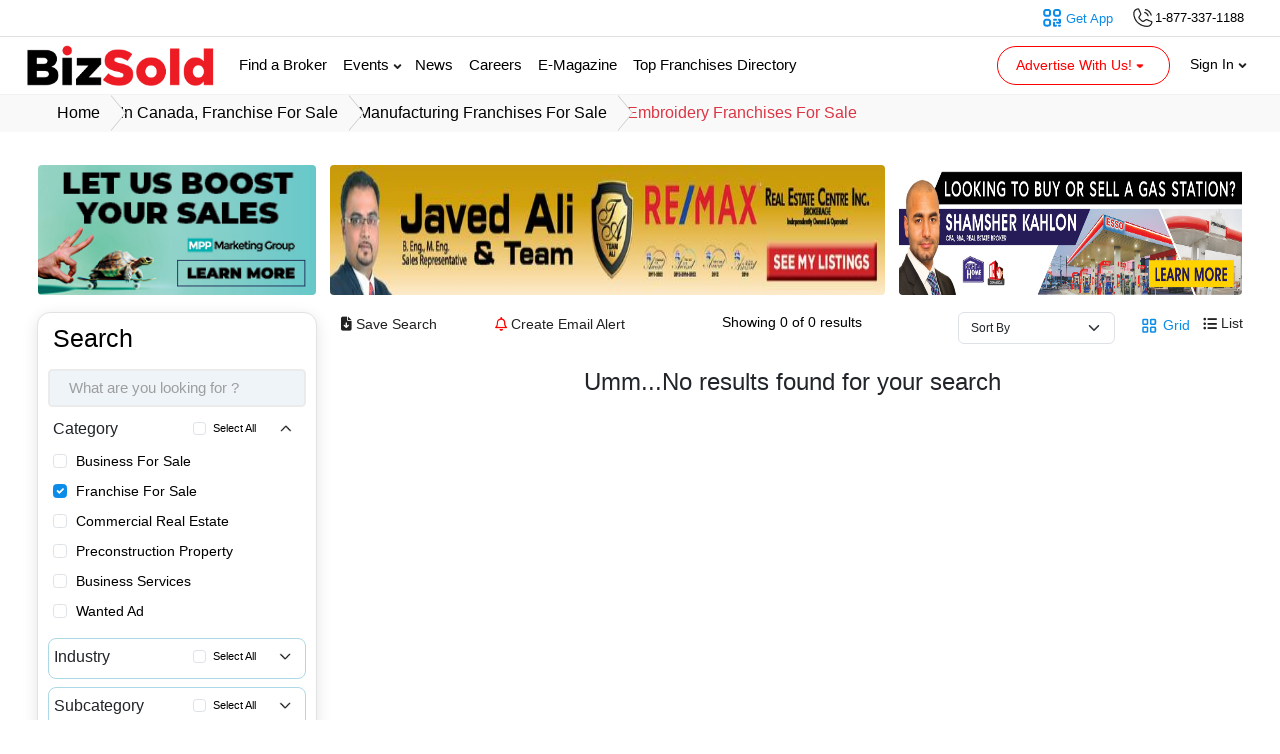

--- FILE ---
content_type: text/css
request_url: https://bizsold.com/css/search-listing/footer.css?v=1.2
body_size: 3221
content:
.bx-newsletterbg{
    background-color:#374B5CBF;
    background-image:url('https://dev.digiclimber.in/bizex-image/newsletterbg.png');
}
.bx-newsletter-categotory{
    display:none;
}
.bx-footer-newsletter h1{
    font-size: 1.6rem;
    color: #FFF;
    font-family: 'TT Hoves Pro Trial',sans-serif;
    letter-spacing: 1px;
   
}

.newsletter-from-box {
    max-width: 631px;
    min-width: 531px;
    display: inline-flex;
}
.newsletter-from-group {
    width: 221px;
}
.newletter-input {
    width: 100%;
    height: 40px;
    border: none;
    box-shadow: unset;
    background-color: #fff;
    font-size: 13px;
    padding: 10px 0;
    padding-left: 30px;
}
.newletter-input::after,.newletter-input::before{
   outline: none;
    
}
.newletter-input:focus{
  outline: none; 
}
.newsletteremail {
    border-right: 1px solid lightgray;
    border-top-left-radius: 8px;
    border-bottom-left-radius: 8px;
    background-image:url("https://dev.digiclimber.in/bizex-image/email.svg");
    background-size:15px 15px;
    background-repeat:no-repeat;
    background-position:8% 13px;
    padding-left: 40px
}
.newsletter-category{
     border-top-right-radius: 8px;
     border-bottom-right-radius: 8px;
     cursor:pointer;
}
.caret {
    transition:all 0.3s ease;
}

.caret img {
    position: absolute;
    right: 14px;
    top: -18px;
    transition: all 0.3s ease;
   
}
.newletter-form-box {
    display: inline-flex;
    position: relative;
    top: -5px;
    width: 100%;
}
.bx-footer-newsletter-form{
    text-align:left;
    padding-left:2%;
}
.bx-footer-newsletter {
    text-align: right;
    padding:5px;
   
}
.bx-input-group{
    width:75%;
     right:3%;
}
.bx-footer-newsletter h1 span{
    color:#FC3;
}
.bx-footer{
    margin:auto;
}

.bx-form-input{
    border: none ;
    box-shadow: none !important;
    height: 40px !important;
    font-size:13px;
    
}
.bx-form-input1{
    border-top-left-radius: 10px !important;
    border-bottom-left-radius: 10px !important;
    background-image:url("https://dev.digiclimber.in/bizex-image/email.svg");
    background-size:15px 15px;
    background-repeat:no-repeat;
    background-position:14% 13px;
    padding-left:60px;
    width:50% !important;
    
}
.newsletter-input2{
    border-top-left-radius: 10px !important;
    border-bottom-left-radius: 10px !important;
    background-image:url("https://dev.digiclimber.in/bizex-image/email.svg");
    background-size:15px 15px;
    background-repeat:no-repeat;
    background-position:14% 13px;  
}
.bx-form-input1::placeholder,.bx-form-input2::placeholder{
    font-size:13px;
}
.bx-form-input2{
    cursor:pointer;
    padding-left: 30px;
    caret-color: transparent;
    width:50% !important;
    padding-top: 11px;
     border-top-right-radius: 10px !important;
    border-bottom-right-radius: 10px !important;
    
}


.bx-form-line {
    width: 1px;
    background-color: #dedddd;
    height: 40px;
    z-index: 10;
}

.up-arrow-image{
    background-image:url("https://dev.digiclimber.in/bizex-image/CaretUp.png");
    background-size:15px 15px;
    background-repeat:no-repeat;
    background-position:90% 13px;
   
}
.down-arrow-image{
     background-image:url("https://dev.digiclimber.in/bizex-image/CaretDown.png");
    background-size:15px 15px;
    background-repeat:no-repeat;
    background-position:90% 13px;
   
}
.drop-icon {
    position: absolute;
    z-index: 30;
    top: 8px;
    right: 39px;
    transition:all 0.3s ease;
}
.active-dropdown{
    transform:rotate(-180deg);
}

.bx-subscribe-btn{
    margin-left:10px !important;
  
    border-radius:10px !important;
    background-color: #0C8CE9;
    border-color: #0C8CE9;
    transition:all 0.2s ease;
    width:25%;
    min-width: 173px;
    height: 40px;
}
.bx-subscribe-btn:hover{
   background-color: #076eb8;
   border-color: #076eb8;
}
  #newletter-form2{
    display:none;
 }
 .bx-primary-btn{
    background-color: #0C8CE9 !important;
    border-color: #0C8CE9 !important;
    transition: all 0.2s ease;  
 }

.bx-subscribe-btn2{
    width:100%;
}
 
 
.bx-subscribe-btn2:hover{
     background-color: #076eb8;
     border-color: #076eb8;
} 
#newsletteremail2-error {
    text-align: left;
    padding-left: 10px;
}
#business_categories-error{
      text-align: left;
    padding-left: 10px;
}
.bx-news-letter-cate {
    position: absolute;
    background-color: #fff;
    width: 252px;
    padding: 6px 20px;
    border-radius: 5px;
     left: 261px;
    font-size: 14px;
    top: 5px;
    text-align:left;
    
}
.bx-news-letter-cate .form-check {
  
    padding-top: 5px;
    padding-bottom: 5px;
}
.bx-footer-item {
    background-color: #374B5C;
}
.bx-footer-contact-box {
    padding-top: 23px;
}
.bx-image.footer-logo {
    max-width: 190px;
}
.bx-footer-contact {
    text-decoration: none;
    color: #fff;
    font-size: 22px;
    
}
.bx-phone-call-white {
    width: 34px;
}
.bx-footer-social-link-box {
    margin-top: 80px;
}
.bx-footer-social-link-box h1 {
    color: #fff;
    font-size: 28px;
    font-family: 'TT Hoves Pro Trial',sans-serif;
    letter-spacing: 1px;
}
.bx-footer-social-link {
   padding-top: 10px;
}

.bx-footer-social-link-item {
    margin-left: 14px;
    text-decoration:none;
}
.bx-footer-social-link-item2{
     margin-left:-6px;
}
.bx-footer-social-link-item img {
    width: 53px;
    padding: 0px 2px;
}
.bx-footer-nav-links h3 {
    color: #ffffffad;
    font-weight: 100;
    font-size: 20px;
    letter-spacing: 1px;
}
.bx-footer-nav-links-item {
    padding: 8px 0px;
}
.bx-footer-nav-links-item a {
    text-decoration: none;
    color: #ffffff;
    font-size: 18px;
    font-weight: lighter;
    letter-spacing: 1px;
    font-family: 'TT Hoves Pro Trial',sans-serif;
    transition:all 0.1s ease;
} 
.bx-footer-nav-links-item a:hover{
    color:#ffffffad;
}
.padding-0{
    padding:0;
}
.bx-copy-right{
    text-align: center;
    background-color: #0C8CE9;
    height: 40px !important;
    line-height: 40px;
}
.bx-copy-right a{
    color: #fff;
    text-decoration: none;
    font-size: 13px;
    font-family: 'TT Hoves Pro Trial',sans-serif;
    font-weight: 400;
    letter-spacing: 1px;
    transition:all 0.1s ease;
}
.bx-copy-right a:hover{
    font-weight: 500;
}
.footer-title {
    color: #6a6a6a;
    font-size: 13px;
    margin-bottom: 5px;
    font-weight: 500;
    letter-spacing: 2px;
     font-family: 'TT Hoves Pro Trial',sans-serif;
}
.bx-content-wrap p {
    color: #707070;
    font-size: 11px;
    float: left;
    letter-spacing: 1px;
    line-height: 1.8;
    margin: 0;
    width: 100%;
}
.bx-content-wrap p a {
    color: #707070;
    text-decoration: none;
    transition:all 0.1s ease;
}
.bx-content-wrap p a:hover{
 color:#464343;   
} 
.newsletter-error-box {
    display: flex;
    position:absolute;
    left:14px;
}
.msg2{
    font-size:15px;
   
}
#newsletter_email_error{
    margin-left: -12px;
    position: relative;
    min-width: 220px;
}
#newsletter_business_cate_error{
   min-width: 215px;
}
.newsletteremail2 {
    background-image: url("https://dev.digiclimber.in/bizex-image/email.svg");
    background-repeat: no-repeat;
    background-position: 23% 15px;
    padding-left: 31%;
    height: 45px;
    border-radius: 8px;
    border: none;
    box-shadow: unset !important;
}
.newsletteremail2::placeholder {
    color: #222;
}
.form-group2{
    width:95%;
    margin:auto;
}

.newletter-form-select {
    height: 45px;
    border: none;
    box-shadow: unset;
    background-color: #fff;
    padding: 10px 0;
    border-radius: 8px;
    text-align: center;
}
.caret2 img {
    position: absolute;
    right: 12%;
    top: -22px;
    transition: all 0.3s ease;
    width: 21px;
}
.bx-subscribe-btn2 {
    width: 100%;
    height: 45px;
    font-size: 19px;
}
.bx-news-letter-cate2 {
    position: absolute;
    background-color: #fff;
    width: 100%;
    padding: 6px 20px;
    border-radius: 5px;
    left: 261px;
    font-size: 14px;
    top: 5px;
    text-align: left;
    display:none;
    left:0;
}
.mobile-navigation{
    position: fixed;
    bottom: 0;
    background-color: #fff;
    z-index:10;
}
.mobile-navigation .col-nav{
   text-align: center;
}
.mobile-navigation .col-nav .nav-item{
   color: #222;
   text-decoration: none;  
}
.nav-modal,.save-search-modal {
    display: none;
    height: 100vh;
    width: 100%;
    position: fixed;
    z-index: 99;
    top: 0;
    background-color: #fff;
    overflow-y: auto;
} 

.nav-modal .nav-item {
    color: #222;
    text-decoration: none;
    padding:5px 0;
    margin-left:17%;
   
}
.nav-modal .nav-header,.save-search-modal .nav-header{
    text-align:end;
}
.nav-modal .nav-header .close-nav,.save-search-modal .nav-header {
    padding: 15px 10px;
}
.active-nav-modal,.active-save-search-modal{
    display:block;
}
.nav-modal .nav-item .nav-link {
    font-size: 18px;
}


 /*.active-nav-modal-container{*/
 /*    left:0;*/
 /*}*/
.fa-size{
    font-size:15px;
    
}
.nav-text {
    font-size: 10px;
}
.active-page{
    color:#FF0000;
}
 .w-33{
     width:33.33%;
 } 
 .btn-type{
     height:41px;
     line-height: 30px;
 }


  @media (max-width:1399px) {
    .bx-footer-social-link-box h1 {
        font-size: 25px;
    }
    .bx-footer-social-link-item img {
        width: 49px;
        padding: 0px 1px;
    }
    .bx-footer-nav-links-item a {
        font-size: 15px;
    }
    .bx-footer-nav-links h3 {
        font-size: 17px;
    }
 }


@media(max-width:1314px){
    .col-newsletter{
        width:100%;
        text-align: center;
        margin: auto;
    }
    .bx-footer-newsletter{
        text-align:center;
        margin:auto;
    }
    .newsletter-category {
       text-align:left;
    }
    .bx-news-letter-cate {
        right:unset;
        left:46%;
     }
}

 @media (max-width:1106px) {
    .bx-image.footer-logo {
        max-width: 180px;
     } 
    .bx-footer-contact {
        font-size: 20px;
    } 
    .bx-footer-social-link-box h1 {
       font-size: 20px;
    }  
    .bx-footer-social-link-item img {
        width: 38px;
         padding: 0px 1px;
    }
        
}




 @media(max-width:932px) {
     .bx-footer-social-link-box h1 {
        font-size: 18px;
     }
     .bx-footer-social-link-item img {
       width: 35px;
      padding: 0px 1px;
     }
     .bx-image.footer-logo {
       max-width: 160px;
     }
     .bx-footer-contact {
      font-size: 18px;
     }
     .bx-footer-nav-links-item a {
        font-size: 13px;
      }
     .bx-footer-nav-links h3 {
        font-size: 15px;
      }
}

@media(max-width:853px) {
      .bx-image.footer-logo {
        max-width: 150px;
       }
       .bx-footer-contact {
       font-size: 16px;
        }
    .bx-footer-social-link-box h1 {
      font-size: 16px;
      }        
     .bx-footer-social-link-item img {
         width: 29px;
     }   
}

@media(max-width:767px){
    .bx-footer-logo {
      text-align: center;
    }
    .bx-image.footer-logo {
       max-width: 156px;
     }
     .bx-footer-contact-box {
     text-align: center;
    }
    .bx-footer-contact {
      font-size: 20px;
    }
    .bx-footer-social-link-box {
      margin-top: 30px;
      text-align: center;
    }
    .bx-footer-social-link-box h1 {
        font-size: 22px;
    }
    .bx-footer-social-link-item img {
      width: 41px;
     }
     .mt-767 {
       margin-top: 35px;

     }
  .bx-footer-logo {
    text-align: left;
   }
   .bx-advertise-box {
    height: unset; 
    width: 95%;
    padding-top: 40px;
    padding-bottom: 40px;
   }
   .display-block-after-500{
         display:block;
     }
    
     .bx-advertise-item {
       min-height: 300px;
       max-height: 300px;
    }
    .bx-advertise-item-heading h1 {
      font-size: 32px;
      font-weight: 600;
      padding: 0 17px;
   }
   .bx-footer-newsletter h1 {
    font-size: 1.5rem;
    font-weight: 600;
  }
  .bx-footer-logo{
      text-align:left;
  } 
     .margin-left-35-500{
         margin-left:33%;
     }
     .margin-left-34-4-500 {
       margin-left: 32%;
    }
    .col-2.col-nav {
       width: 20%;
    }
    .cell{
        width:50%;
        padding:1rem;
    }     
            
}





@media(max-width:729px){
   .bx-footer-newsletter h1 {
       font-size:1.3rem;
     }
  }
  

  @media(max-width:657px) {
      #newletter-form{
          display:none;
      }
       #newletter-form2{
          display:block;
      }
      
      
  }

--- FILE ---
content_type: text/css
request_url: https://bizsold.com/css/search-listing/spinner.css?v=1.0
body_size: 499
content:
.page-spinner {
        position: fixed;
        top:0;
        background-color: #ffffff91;
        width: 100%;
        display: none;
        height: 100vh;
        z-index: 9999;
    }

  .page-spinner .page-spinner-container {
     display: flex;
     flex-flow: column;
     justify-content: space-around;
     position: absolute;
     left: 50%;
     top: 45%;
   -webkit-transform: translate(-50%, -50%);
    transform: translate(-50%, -50%);
}

.page-spinner .page-spinner-container #page-spinner-item {
    display: block;
    margin: 0 auto;
    -webkit-animation: 2s linear infinite loading-spinner-spin;
    animation: 2s linear infinite loading-spinner-spin;
    will-change: transform
}
@-webkit-keyframes loading-spinner-spin {
    from {
        transform: rotate(0)
    }

    to {
        transform: rotate(360deg)
    }
}

@keyframes loading-spinner-spin {
    from {
        transform: rotate(0)
    }

    to {
        transform: rotate(360deg)
    }
}

#loading-circle {
    stroke-dasharray: 105;
    stroke-dashoffset: 105;
    stroke-linecap: round;
    -webkit-animation: 1.7s cubic-bezier(.445, .05, .55, .95) infinite loading-spinner-small;
    animation: 1.7s cubic-bezier(.445, .05, .55, .95) infinite loading-spinner-small;
    transform: translateZ(0);
    transform-origin: center;
    will-change: stroke-dashoffset
}

@-webkit-keyframes loading-spinner-small {
    0% {
        stroke-dashoffset: 95;
        transform: scaleY(1)
    }

    49.99% {
        stroke-dashoffset: 0;
        transform: scaleY(1)
    }

    50% {
        stroke-dashoffset: 0;
        transform: scaleY(-1) rotate(25deg)
    }

    100% {
        stroke-dashoffset: 95;
        transform: scaleY(-1) rotate(-32deg)
    }
}

@keyframes loading-spinner-small {
    0% {
        stroke-dashoffset: 95;
        transform: scaleY(1)
    }

    49.99% {
        stroke-dashoffset: 0;
        transform: scaleY(1)
    }

    50% {
        stroke-dashoffset: 0;
        transform: scaleY(-1) rotate(25deg)
    }

    100% {
        stroke-dashoffset: 95;
        transform: scaleY(-1) rotate(-32deg)
    }
}  


--- FILE ---
content_type: image/svg+xml
request_url: https://bizsold.com/bizex-image/arrowup.svg
body_size: 253
content:
<svg width="9" height="6" viewBox="0 0 9 6" fill="none" xmlns="http://www.w3.org/2000/svg">
<path id="Vector" d="M3.67542 0.750721L0.973911 3.3729C0.644881 3.69227 0.571455 4.05769 0.753634 4.46917C0.935813 4.88065 1.26034 5.08673 1.72722 5.0874H7.07829C7.54586 5.0874 7.87073 4.88133 8.05291 4.46917C8.23509 4.05702 8.16132 3.6916 7.83159 3.3729L5.13008 0.750721C5.02618 0.649868 4.91362 0.574229 4.79239 0.523803C4.67117 0.473376 4.54129 0.448162 4.40275 0.448162C4.26421 0.448162 4.13433 0.473376 4.01311 0.523803C3.89189 0.574229 3.77933 0.649868 3.67542 0.750721Z" fill="white"/>
</svg>


--- FILE ---
content_type: image/svg+xml
request_url: https://bizsold.com/bizex-image/email-icon.svg
body_size: 302
content:
<svg width="29" height="29" viewBox="0 0 29 29" fill="none" xmlns="http://www.w3.org/2000/svg">
<g id="material-symbols:mail-outline">
<path id="Vector" d="M4.41667 23.3333C3.75209 23.3333 3.18296 23.0965 2.70929 22.6228C2.23563 22.1492 1.9992 21.5804 2 20.9167V6.41667C2 5.75209 2.23684 5.18296 2.7105 4.70929C3.18417 4.23563 3.75289 3.9992 4.41667 4H23.75C24.4146 4 24.9837 4.23684 25.4574 4.7105C25.931 5.18417 26.1675 5.75289 26.1667 6.41667V20.9167C26.1667 21.5813 25.9298 22.1504 25.4562 22.624C24.9825 23.0977 24.4138 23.3341 23.75 23.3333H4.41667ZM14.0833 14.875L4.41667 8.83334V20.9167H23.75V8.83334L14.0833 14.875ZM14.0833 12.4583L23.75 6.41667H4.41667L14.0833 12.4583ZM4.41667 8.83334V6.41667V20.9167V8.83334Z" fill="#929292"/>
</g>
</svg>


--- FILE ---
content_type: application/javascript
request_url: https://bizsold.com/js/new/common-app-min2.js?v=1.0
body_size: 2947
content:
$(document).ready(function(){$(".bx-event-dropdown-box").hover(function(){$(".bx-event-dropdown").addClass("show"),$(".bx-event-dropdown-list").addClass("show"),$("#arrow-down-svg").addClass("active-dropdown")},function(){$(".bx-event-dropdown").removeClass("show"),$(".bx-event-dropdown-list").removeClass("show"),$("#arrow-down-svg").removeClass("active-dropdown")}),$(document).on("click",function(){$(".bx-advertiser-dropdown").hasClass("show")?($(".bx-advertiser-dropdown").css({color:"#fff"}),$(".bx-advertise-btn").css({"background-color":"red"}),$("#bx-arrow-img1").hide(),$("#bx-arrow-img2").show()):($(".bx-advertiser-dropdown").css({color:"red"}),$(".bx-advertise-btn").css({"background-color":"#fff"}),$("#bx-arrow-img1").show(),$("#bx-arrow-img2").hide())}),$(".get-app").on("click",function(){$("#getAppModal").modal("toggle")}),$(".favorites").on("click tap touchstart",function(){var e=$(this).attr("data-id");$(this),$.ajax({url:SITE_URL+"/listing/add-to-favorite",type:"post",dataType:"json",data:{_token:TOKEN,listingId:e},success:function(t){"true"==t.status&&("1"===t.action?$(".favorite-"+e).attr("src",SITE_URL+"/bizex-image/heart-filled.png"):$(".favorite-"+e).attr("src",SITE_URL+"/bizex-image/heart2.png"),$("#success-toast .toast-body").html(t.message),successToast.show())}})});var e=!1;$("#getAppLinkForm").on("submit",function(t){t.preventDefault(),e=!0;var s=$(this).find("#phone_number").val();if(""==(s=s.trim())){$("#phone_number-error").text("Please enter phone number"),$("#phone_number").addClass("error");return}if(s.length<10||s.length>10){$("#phone_number-error").text("Please enter phone number 10 digit"),$("#phone_number").addClass("error");return}if(!s.match("([0-9]{10})|(([0-9]{3})s+[0-9]{3}-[0-9]{4})")){$("#phone_number-error").text("Please enter valid phone number"),$("#phone_number").addClass("error");return}$("#phone_number-error").text(""),$("#phone_number").removeClass("error"),$(".get-app-btn").html(spinner),$(".get-app-btn").prop("disabled",!0);let r=$("#getAppLinkForm").serializeArray();(res=$.ajax({url:SITE_URL+"/send-app-download-link",type:"POST",data:r})).done(function(e){$(".get-app-btn").html("Get App Link"),$(".get-app-btn").prop("disabled",!1),$("#success-toast .toast-body").html(e.message),successToast.show()}),res.fail(function(e,t,s){$(".get-app-btn").html("Get App Link"),$(".get-app-btn").prop("disabled",!1),console.log(e),$("#danger-toast .toast-body").html(e.responseJSON.message),dangerToast.show()})}),$("#phone_number").on("keyup",function(){if(e){var t=$("#getAppLinkForm").find("#phone_number").val();if(""==(t=t.trim())){$("#phone_number-error").text("Please enter phone number"),$("#phone_number").addClass("error");return}if(t.length<10||t.length>10){$("#phone_number-error").text("Please enter phone number 10 digit"),$("#phone_number").addClass("error");return}if(!t.match("([0-9]{10})|(([0-9]{3})s+[0-9]{3}-[0-9]{4})")){$("#phone_number-error").text("Please enter valid phone number"),$("#phone_number").addClass("error");return}$("#phone_number-error").html(""),$("#phone_number").removeClass("error")}}),$(".newsletter-category").on("click",function(e){e.stopPropagation(),$(this).hasClass("show")?($(this).removeClass("show"),$(this).find(".caret").find("img").removeClass("active-dropdown"),$(".bx-newsletter-categotory").hide()):($(this).addClass("show"),$(this).find(".caret").find("img").addClass("active-dropdown"),$(".bx-newsletter-categotory").show())}),$(".bx-newsletter-checkbox").on("change",function(e){e.stopPropagation();var t=null,s=$(this).attr("id");!0===$(this).prop("checked")?($("#"+s+"Label").removeClass("f-gray"),$("#"+s+"Label").addClass("f-black"),$(".newsletter-category").find(".span-text").removeClass("f-gray"),$(".newsletter-category").find(".span-text").addClass("f-black")):($("#"+s+"Label").removeClass("f-black"),$("#"+s+"Label").addClass("f-gray")),$(".bx-newsletter-checkbox").each(function(){!0===$(this).prop("checked")&&(t=$(this).val())});var r=$(".bx-newsletter-checkbox:checkbox:checked").length,o={Business:1,Franchise:2,"Commercial Real Esate":3,Preconstruction:6,"Business Services":4},n="";Object.values(o).includes(Number(t))&&(n=Object.keys(o).find(e=>o[e]===Number(t))),1==r?$(".newsletter-category").find(".span-text").text(n):0===r?($(".newsletter-category").find(".span-text").removeClass("f-black"),$(".newsletter-category").find(".span-text").addClass("f-gray"),$(".newsletter-category").find(".span-text").text("Select type of newsletter")):$(".newsletter-category").find(".span-text").text(r+" items")}),$(document).click(function(){$(".newsletter-category").removeClass("show"),$(".newsletter-category").find(".caret").find("img").removeClass("active-dropdown"),$(".bx-newsletter-categotory").hide()}),$(".bx-newsletter-categotory").click(function(e){e.stopPropagation()});var t=!1,s=!0,r=0;setInterval(function e(){r+=1,$("#time_on_site").val(r),$("#time_on_site2").val(r)},1e3),$(".bx-newsletter-checkbox").on("change",function(){var e="";$(".bx-newsletter-checkbox").each(function(){if(!0==$(this).prop("checked")){var t=$(this).val(),s="";1==t?s="Business":2==t?s="Franchise":3==t?s="Commercial Real Estate":4==t?s="Business Services":6==t&&(s="Preconstruction"),e+='<input type="hidden" class="newsletter_business_category" name="business_category[]" value="'+s+'">'}}),t&&(""===e?$("#newsletter_business_cate_error").text("Please select category"):$("#newsletter_business_cate_error").text("")),$(".hidden-category").html(e)}),$("#newletter-form").on("submit",function(e){e.preventDefault();var r,o=$("#newletter-form .hidden-category").find(".newsletter_business_category").length;if((email=$("#newsletteremail").val().trim(),t=!0,0===o?($("#newsletter_business_cate_error").text("Please select category"),s=!0):s=!1,""===email)?($("#newsletter_email_error").text("Please enter email address"),s=!0):email.match(/^(([^<>()[\]\\.,;:\s@\"]+(\.[^<>()[\]\\.,;:\s@\"]+)*)|(\".+\"))@((\[[0-9]{1,3}\.[0-9]{1,3}\.[0-9]{1,3}\.[0-9]{1,3}\])|(([a-zA-Z\-0-9]+\.)+[a-zA-Z]{2,}))$/)?s=!1:($("#newsletter_email_error").text("Please enter valid email address"),s=!0),s)return $(".newsletter-error-box").removeClass("d-none"),0;$(".newsletter_email_error").text(""),$("#newsletter_business_cate_error").text(""),$(".newsletter-error-box").addClass("d-none"),$(".bx-newsletter-categotory").hide(),$(".bx-form-input2").hasClass("show")&&($(".bx-form-input2").removeClass("show"),$(".drop-icon").removeClass("active-dropdown"));let n=$("#newletter-form").serializeArray();res=$.ajax({url:SITE_URL+"/newsletter",type:"POST",data:n}),$("#bx-subscribe-btn").html(spinner),$("#bx-subscribe-btn").prop("disabled",!0),res.done(function(e){$("#bx-subscribe-btn").html("Subscribe"),$("#bx-subscribe-btn").prop("disabled",!1),"1"==e.status?($("#success-toast .toast-body").html("Thank You For Signing Up!"),successToast.show()):($("#danger-toast .toast-body").html(e.message),dangerToast.show())}),res.fail(function(e,t,s){$("#bx-subscribe-btn").html("Subscribe"),$("#bx-subscribe-btn").prop("disabled",!1),console.log(e),$("#danger-toast .toast-body").html(e.responseJSON.message),dangerToast.show()})}),$("#newsletteremail").on("keyup",function(){var e,s=$(this).val();if(""===s.trim()){if(t){$("#newsletter_email_error").text("Please enter email address");return}}else if(t){if((s=s.trim()).match(/^(([^<>()[\]\\.,;:\s@\"]+(\.[^<>()[\]\\.,;:\s@\"]+)*)|(\".+\"))@((\[[0-9]{1,3}\.[0-9]{1,3}\.[0-9]{1,3}\.[0-9]{1,3}\])|(([a-zA-Z\-0-9]+\.)+[a-zA-Z]{2,}))$/))$("#newsletter_email_error").text("");else{$("#newsletter_email_error").text("Please enter valid email address");return}}}),$(".category-mob-dropdown-menu").on("click",".category-mob-item",function(){var e=Number($(this).attr("data-id"));$("#mob_business_category_id").val(e),$(".category-mob-dropdown-menu").find(".category-mob-item").removeClass("active"),$(this).addClass("active")}),$("#newletter-form2").on("click",".newletter-form-select",function(e){e.stopPropagation(),$(".bx-newsletter-categotory2").hasClass("show")?($(".bx-newsletter-categotory2").removeClass("show"),$(".bx-newsletter-categotory2").css({display:"none"})):($(".bx-newsletter-categotory2").addClass("show"),$(".bx-newsletter-categotory2").css({display:"unset"}))}),$(document).on("click",function(){$(".bx-newsletter-categotory2").hasClass("show")&&($(".bx-newsletter-categotory2").removeClass("show"),$(".bx-newsletter-categotory2").css({display:"none"}))}),$(".bx-newsletter-categotory2").on("click",function(e){e.stopPropagation()}),$(".bx-subscribe-btn2").on("click",function(e){e.stopPropagation()});var o=!1,n=!1,a=!1;$("#newletter-form2 .bx-newsletter-categotory2").on("change",".bx-newsletter-checkbox2",function(){var e=$(".bx-newsletter-categotory2 .bx-newsletter-checkbox2:checkbox:checked").length,t={Business:1,Franchise:2,"Commercial Real Esate":3,Preconstruction:6,"Business Services":4},s="",r=Object.values(t),o=null;$(".bx-newsletter-checkbox2").each(function(){!0===$(this).prop("checked")&&(o=$(this).val())}),r.includes(Number(o))&&(s=Object.keys(t).find(e=>t[e]===Number(o))),1==e?$(".newletter-form-select").find(".span-text2").text(s):0===e?$(".newletter-form-select").find(".span-text2").text("Select type of newsletter"):$(".newletter-form-select").find(".span-text2").text(e+" items"),a&&(0==e?($("#business_category-error2").text("Please select business category"),n=!0):n=!1),n?$("#business_category-error2").removeClass("d-none"):$("#business_category-error2").addClass("d-none")}),$("#newletter-form2").submit(function(e){e.preventDefault(),a=!0;var t,s=$("#mobnewsletteremail").val(),r=$(".bx-newsletter-categotory2 .bx-newsletter-checkbox2:checkbox:checked").length;if(""==(s=s.trim())&&($("#mobnewsletteremail-error").text("Please enter email address"),o=!0),""!=s&&(s.match(/^(([^<>()[\]\\.,;:\s@\"]+(\.[^<>()[\]\\.,;:\s@\"]+)*)|(\".+\"))@((\[[0-9]{1,3}\.[0-9]{1,3}\.[0-9]{1,3}\.[0-9]{1,3}\])|(([a-zA-Z\-0-9]+\.)+[a-zA-Z]{2,}))$/)?o=!1:($("#mobnewsletteremail-error").text("Please enter valid email address"),o=!0)),0==r?($("#business_category-error2").text("Please select business category"),n=!0):n=!1,o&&$("#mobnewsletteremail-error").removeClass("d-none"),n&&$("#business_category-error2").removeClass("d-none"),!n&&!o){$(".login-btn").html(spinner),$(".login-btn").prop("disabled",!0);let l=$("#newletter-form2").serializeArray();res=$.ajax({url:SITE_URL+"/newsletter",type:"POST",data:l}),$(".bx-subscribe-btn2").html(spinner),$(".bx-subscribe-btn2").prop("disabled",!0),res.done(function(e){$(".bx-subscribe-btn2").html("Subscribe"),$(".bx-subscribe-btn2").prop("disabled",!1),"1"==e.status?($("#success-toast .toast-body").html("Thank You For Signing Up!"),successToast.show()):($("#danger-toast .toast-body").html(e.message),dangerToast.show())}),res.fail(function(e,t,s){$(".bx-subscribe-btn2").html("Subscribe"),$(".bx-subscribe-btn2").prop("disabled",!1),console.log(e),$("#danger-toast .toast-body").html(e.responseJSON.message),dangerToast.show()})}}),$(".newsletteremail2").on("keyup",function(){if(a){var e,t=$("#mobnewsletteremail").val();""==(t=t.trim())&&($("#mobnewsletteremail-error").text("Please enter email address"),o=!0),""!=t&&(t.match(/^(([^<>()[\]\\.,;:\s@\"]+(\.[^<>()[\]\\.,;:\s@\"]+)*)|(\".+\"))@((\[[0-9]{1,3}\.[0-9]{1,3}\.[0-9]{1,3}\.[0-9]{1,3}\])|(([a-zA-Z\-0-9]+\.)+[a-zA-Z]{2,}))$/)?o=!1:($("#mobnewsletteremail-error").text("Please enter valid email address"),o=!0)),o?$("#mobnewsletteremail-error").removeClass("d-none"):$("#mobnewsletteremail-error").addClass("d-none")}}),$(".mobile-navigation").on("click",".menu",function(){$(this).hasClass("show")?($(this).removeClass("show"),$(".nav-modal").removeClass("active-nav-modal"),$(".nav-main-container").removeClass("active-nav-modal-container"),$("body").css({overflow:"unset"})):($(this).addClass("show"),$(".nav-modal").addClass("active-nav-modal"),$(".nav-main-container").addClass("active-nav-modal-container"),$("body").css({overflow:"hidden"}))}),$(".nav-modal .nav-main-container").on("click",".close-nav",function(){$(".mobile-navigation .menu").removeClass("show"),$(".nav-modal").removeClass("active-nav-modal"),$(".nav-main-container").removeClass("active-nav-modal-container"),$("body").css({overflow:"unset"})})});